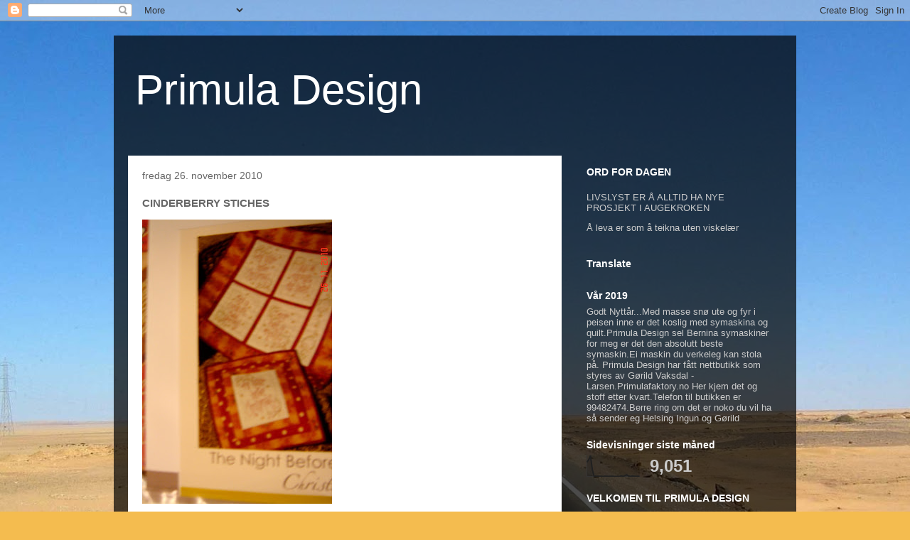

--- FILE ---
content_type: text/html; charset=UTF-8
request_url: https://primuladesign.blogspot.com/b/stats?style=BLACK_TRANSPARENT&timeRange=LAST_MONTH&token=APq4FmBui8vUSgGP4M6sBDpIbvKCpWpL6I216LESH117jHVoENs41zJ2hZbcIlcXafY46beluPxxG7PCKfMPxV5lo9ba3Aub4Q
body_size: -36
content:
{"total":9051,"sparklineOptions":{"backgroundColor":{"fillOpacity":0.1,"fill":"#000000"},"series":[{"areaOpacity":0.3,"color":"#202020"}]},"sparklineData":[[0,69],[1,81],[2,100],[3,33],[4,0],[5,1],[6,1],[7,1],[8,1],[9,0],[10,1],[11,1],[12,0],[13,1],[14,1],[15,0],[16,0],[17,0],[18,0],[19,3],[20,0],[21,4],[22,8],[23,2],[24,0],[25,2],[26,1],[27,0],[28,1],[29,0]],"nextTickMs":3600000}